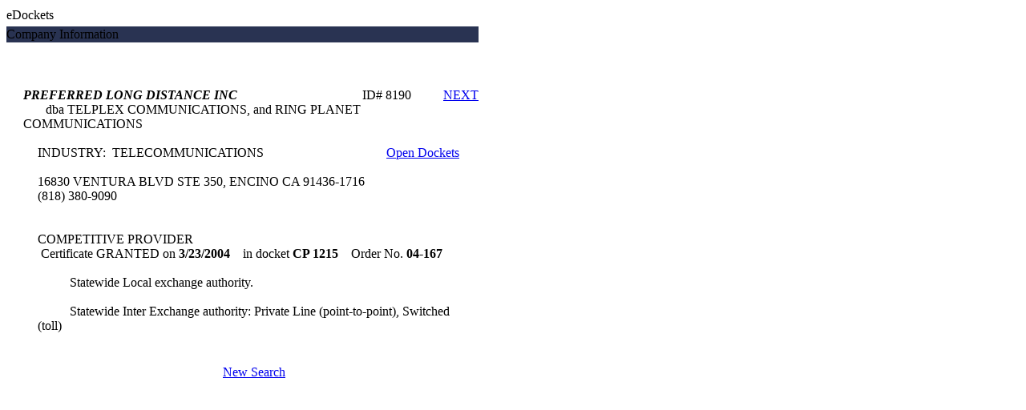

--- FILE ---
content_type: text/html
request_url: https://apps.puc.state.or.us/edockets/utilityNoLayout.asp?OrganizationID=8190&Where=+AND+tblOrganization.OrganizationTypeCode+%3D+%27TELE%27+AND+tblOrganization.flgCompProv+%3C%3E+0
body_size: 5614
content:


<html> <head>

  <title>State of Oregon:  Public Utility Commission of Oregon</title>
    <link href="css/Agency.css" rel="stylesheet" type="text/css">
 

</head>

<body class="agencyMenuBG">



<table cellspacing="0" cellpadding="0" border="0" width="589"><tbody>
  <tr>

<!-- L E F T  N A V  B A R  E N D S -->

    <td vAlign="top">

      <!-- GNB BAR -->
      	<!-- not used by puc -->
      <!-- GNB BAR -->

      <!-- CONTENT WELL START -->
      <table width="589" border="0" cellspacing="0" cellpadding="0">
        <tr>
          <td><img src="images/spacer.gif" alt width="455" height="2"></td>
          <td><img src="images/spacer.gif" alt width="125" height="1"></td>
        </tr>
        <tr class="pageTitle">
          <td>eDockets</td>

		  <!--<td align="right" valign="top" class="logo"><img src="images/PUC_sm.gif" alt WIDTH="125" HEIGHT="63"></td>-->
		  <td></td>

        </tr>
        <tr><td height="5" colspan="2"></td></tr>
        <tr><td height="20" colspan="2" bgcolor="#293352" class="H2">Company Information</td></tr>
        <tr><td height="5" colspan="2"></td></tr>
	<tr><td colspan="2"><br>

            <!-- DYNAMIC CONTENT GOES BELOW -->

            <p><table border="0" bordercolor="#ff0000" cellspacing="0" cellpadding="0" height="100%" width="100%">
		<tr><td colspan="2" valign="top">


		
			<br>
				<table border="0" bordercolor="#00ff00" cellspacing="0" cellpadding="0" width="100%">
				<tr valign="top">
					<td width="5%" class="bodyText">&nbsp;</td>
					<td width="90%" class="bodyText"><b><i>PREFERRED LONG DISTANCE INC</i></b>
					<br>&nbsp;&nbsp;&nbsp;&nbsp;&nbsp;&nbsp; dba TELPLEX COMMUNICATIONS, and RING PLANET COMMUNICATIONS									
					</td>
					<td class="bodyText">
					ID#&nbsp;8190&nbsp;&nbsp;&nbsp;&nbsp;&nbsp;&nbsp;&nbsp;&nbsp;&nbsp;&nbsp;
					</td>
					<td width="25%" class="bodyText">
						
						<a HREF="utilityNoLayout.asp?OrganizationID=8642&amp;Where=+AND+tblOrganization%2EOrganizationTypeCode+%3D+%27TELE%27+AND+tblOrganization%2EflgCompProv+%3C%3E+0">NEXT</a>
						
						&nbsp;
					</td>
				</tr>
				</table>
			<br>			

			
			<table border="0" bordercolor="#0000ff" cellspacing="0" cellpadding="0" width="100%">
				<tr>
					<td width="5%" class="bodyText">&nbsp;</td>
					<td width="5%" class="bodyText">&nbsp;</td>
					<td WIDTH="*" class="bodyText">INDUSTRY:&nbsp;&nbsp;TELECOMMUNICATIONS</td>
					<td width="20%" class="bodyText">&nbsp;</td>
					<!--&nbsp;&nbsp;&nbsp;&nbsp;&nbsp;&nbsp;&nbsp;&nbsp;&nbsp;&nbsp;					&nbsp;&nbsp;&nbsp;&nbsp;&nbsp;&nbsp;&nbsp;&nbsp;&nbsp;&nbsp;					&nbsp;&nbsp;&nbsp;&nbsp;&nbsp;&nbsp;&nbsp;&nbsp;&nbsp;&nbsp;-->
					<td width="20%" class="bodyText">
					
					</td>
					<td width="25%" class="bodyText">
						<a HREF="srchlistNoLayout.asp?chkOpen=open&amp;Company=8190">Open Dockets</a>&nbsp;
					</td>
				</tr>
				<tr><td colspan="6" class="bodyText">&nbsp;</td></tr>
				<tr>
					<td colspan="2" class="bodyText">&nbsp;</td>					
					<td colspan="4" class="bodyText">16830 VENTURA BLVD STE 350,  ENCINO CA   91436-1716&nbsp;
				</tr>
				<tr>
					<td colspan="2" class="bodyText">&nbsp;</td>					
					<td valign="top" class="bodyText">(818) 380-9090&nbsp;</td>					
					<td colspan="3" class="bodyText"></td>
				</tr>
				<tr>
					<td colspan="3" class="bodyText">&nbsp;</td>					
					<td colspan="3" class="bodyText">
						&nbsp;
						&nbsp;
					</td>
				</tr>
				<tr><td colspan="6" class="bodyText">&nbsp;</td></tr>
				<tr>
					<td colspan="2" class="bodyText">&nbsp;</td>					
					<td colspan="4" class="bodyText">
						COMPETITIVE PROVIDER</td>
					
					</td>			
				</tr>				
				<tr>
					<td colspan="2" class="bodyText">&nbsp;</td>					
					<td colspan="4" class="bodyText">
						&nbsp;Certificate&nbsp;GRANTED&nbsp;on&nbsp;<b>3/23/2004</b>&nbsp;&nbsp;&nbsp;&nbsp;in docket&nbsp;<b>CP 1215</b>&nbsp;&nbsp;&nbsp;&nbsp;Order No.&nbsp;<b>04-167</b></td>
					
					</td>			
				</tr>
				
				<tr>
					<td colspan="2" class="bodyText">&nbsp;</td>					
					<!--Intra-->
					<td colspan="4" class="bodyText"><br>&nbsp;&nbsp;&nbsp;&nbsp;&nbsp;&nbsp;&nbsp;&nbsp;&nbsp;&nbsp;Statewide Local exchange authority.&nbsp;</td>
				</tr>
					
				<tr>
					<td colspan="2" class="bodyText">&nbsp;</td>					
					<!--Inter Private-->
					<td colspan="4" class="bodyText"><br>&nbsp;&nbsp;&nbsp;&nbsp;&nbsp;&nbsp;&nbsp;&nbsp;&nbsp;&nbsp;Statewide Inter Exchange authority: Private Line (point-to-point), Switched (toll)&nbsp;</td>
				</tr>
				
			</table>
		
	  </td></tr>
	  
</p>

            <!-- DYNAMIC CONTENT GOES ABOVE -->

          </td>
        </tr>

      </table>
      <!-- CONTENT WELL END -->

    </td>
  </tr>
</tbody>
</table>
</table>


	  <!-- DYNAMIC CONTENT GOES ABOVE -->

<!-- F O O T E R  S T A R T S -->
<!-- begin F O O T E R -->


<!-- F O O T E R  S T A R T S -->
<!-- begin F O O T E R -->
<table width="589" border="0" cellspacing="0" cellpadding="0">
  <tr valign="top">
    <td height=40>&nbsp;</td>
  </tr>
  <tr>
    <td>
      <p align="center">
		<table width="589" border="0" cellspacing="0" cellpadding="0">
		  <tr>
		    <td width=5%></td>
		    <td>
		      <p align="center">
		        <a href=HTTPS://apps.puc.state.or.us/edocketsSearch/>New Search</a>
		      </p>
		    </td>
		  </tr>
		</table>
      </p>
    </td>
  </tr>
</table></tr>
</table>
<!-- F O O T E R  E N D S -->
<!-- F O O T E R  E N D S -->




--- FILE ---
content_type: text/css
request_url: https://apps.puc.state.or.us/edockets/css/Agency.css
body_size: 2716
content:
@media screen and (max-width: 767px) {
	.navbar-offcanvas {
	    background-color: rgba(1, 56, 103, 0.9);
	}
}

.or-header {
	background-image: url('/puc/style%20library/header-background.jpg');
	background-repeat:no-repeat;
	background-attachment: fixed;
	background-position-y: bottom;
}


.oregon-board-of-maritime-pilots .or-header {
	background-image: url('/puc/style%20library/different-header.jpg');
}

.or-header .or-header-overlay {
	background: #000;
    opacity: .5;
}

.or-header-logo {
	background: url('/puc/style%20library/puc-logo.svg');
	background-position:center left;
	background-repeat:no-repeat;
	background-size: contain;
	width: 280px;
}

.oregon-board-of-maritime-pilots .or-header-logo {
	background: url('/puc/style%20library/different-logo.svg');
	width: 280px;
}


.or-small-header .or-header-logo {
	width: 170px;
}

@media (max-width: 767px) {
	.or-small-header .or-header-logo {
	    width: 130px;
	}
}

.or-navbar {
	background: #fff;
}

.or-navbar-brand img {
	display:none;
}

.or-navbar-brand {
    background: url('https://cdn.oregon.gov/images/logos/oregon/oregon-gov-logo-black.svg');
    background-size: contain;
    background-repeat: no-repeat;
    background-position-y: center;
}

@media (max-width: 767px) {
	.or-navbar-toggle-button {
	    background: #01569b;
	}
	.or-navbar-toggle-button:hover {
	    background: #01437a;
	}
}

@media (min-width: 768px) {
	.or-navigation-list>li>a {
	    color: #222;
	}
}

@media (min-width: 768px) {
	.or-navigation-list>li>a:hover, .or-navigation-list li.open>a {
	    background: #efefef;
	}
}

.or-navbar-search-submit-button, .or-navbar-search-wrapper {
	    background: #01569b;
}

.root-web .or-header-site-title {
	display:none;
}

.left_links{
   text-align: left;
}
.link_button {
    /* font: 14px BOLD Arial; */
    -webkit-border-radius: 4px;
    -moz-border-radius: 4px;
    border-radius: 3px;
    text-decoration: none;
    background-color: #EEEEEE;
    color: #333333;
    padding: 2px 6px 2px 6px;
    border-top: 1px solid #CCCCCC;
    border-right: 1px solid #CCCCCC;
    border-bottom: 1px solid #CCCCCC;
    border-left: 1px solid #CCCCCC;
    white-space: nowrap;
    border-color: buttonborder;
}

/*
.link_button {
    font: 11px Arial;
    -webkit-border-radius: 4px;
    -moz-border-radius: 4px;
    border-radius: 3px;
    text-decoration: none;
    background-color: #EEEEEE;
    color: #333333;
    padding: 2px 6px 2px 6px;
    border-top: 1px solid #CCCCCC;
    border-right: 1px solid #CCCCCC;
    border-bottom: 1px solid #CCCCCC;
    border-left: 1px solid #CCCCCC;
}
*/